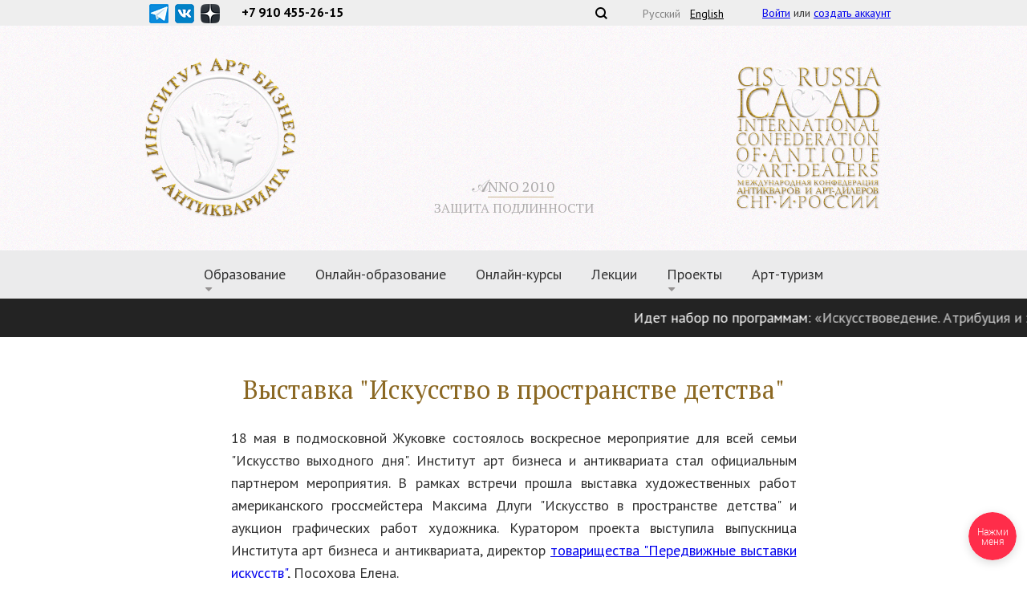

--- FILE ---
content_type: text/html; charset=UTF-8
request_url: https://www.artinstitut.ru/news/vistavka-iskusstvo-v-prostranstve-detstva.html
body_size: 15405
content:
<!doctype html>
<html lang="ru" itemtype="http://schema.org/Article" itemscope>
<head>

<base href="https://www.artinstitut.ru/">
<meta charset="UTF-8">
<meta name="viewport" content="width=device-width, initial-scale=1.0">
<meta name="keywords" content="">
<meta name="description" content="18 мая в подмосковной Жуковке состоялось воскресное мероприятие для всей семьи &quot;Искусство выходного дня&quot;. Институт арт бизнеса и антиквариата стал официальным партнером мероприятия.">
<link rel="canonical" href="https://www.artinstitut.ru/news/vistavka-iskusstvo-v-prostranstve-detstva.html">

<meta name="msapplication-TileColor" content="#c8c8c8">
<meta name="theme-color" content="#fbf9f6">

<link rel="apple-touch-icon" sizes="180x180" href="/apple-touch-icon.png">
<link rel="mask-icon" href="/safari-pinned-tab.svg" color="#898989">
<link rel="manifest" href="/site.webmanifest">
<title>Выставка "Искусство в пространстве детства" • Новости • Институт арт-бизнеса и антиквариата</title>

<meta itemprop="name" content="Выставка &quot;Искусство в пространстве детства&quot;">
<meta itemprop="description" content="18 мая в подмосковной Жуковке состоялось воскресное мероприятие для всей семьи &quot;Искусство выходного дня&quot;. Институт арт бизнеса и антиквариата стал официальным партнером мероприятия.">
<meta itemprop="image" content="https://st.artinstitut.ru">

<meta property="fb:app_id" content="108474239625082">
<meta property="og:url" content="https://www.artinstitut.ru/news/vistavka-iskusstvo-v-prostranstve-detstva.html">
<meta property="og:locale" content="ru_RU">
<meta property="og:site_name" content="Институт арт-бизнеса и антиквариата">
<meta property="og:title" content="Выставка &quot;Искусство в пространстве детства&quot;">
<meta property="og:description" content="18 мая в подмосковной Жуковке состоялось воскресное мероприятие для всей семьи &quot;Искусство выходного дня&quot;. Институт арт бизнеса и антиквариата стал официальным партнером мероприятия.">
<meta property="og:image" content="https://www.artinstitut.ru">
<meta property="og:type" content="article">
<meta property="article:published_time" content="2013-05-21T16:01:30+03:00">
<meta property="article:modified_time" content="2013-05-21T16:02:34+03:00">

<style>*{ border:0;outline:0;margin:0;padding:0;box-sizing:border-box}.hidden, [hidden]{display:none}#colorbox{ box-sizing:content-box}html, body{ height:100%;min-height:100%}body{ font-family:"PT Sans", sans-serif;font-size:18px;line-height:1.6;color:#333}h1,h2,h3{ color:#8b6823;font-family:"PT Serif", serif;font-weight:400}h1{ font-size:32px;margin:1em 0 .67em;text-align:center}h2{ font-size:26px;margin:1em 0 .83em;text-align:center}h3,h4,h5,h6{margin:1em 0 .5em}h3 b{ display:block;font-weight:normal;font-size:smaller}h1.bigger{font-size:52px}h1.big{font-size:40px}h1.small{font-size:26px}h1.smaller{font-size:20px}h1 small span{ color:red}p{margin:.5em 0}ol, ul{ margin:.5em 0;padding:0 10px 0 40px;text-align:left;text-align:justify}a{cursor:default}del{color:red}.text-normal{ font-style:normal;font-weight:normal}details{ position:relative;margin:8px;min-height:1rem;max-height:999rem;-webkit-transition:min-height 1s cubic-bezier(0, 1, 0, 1), max-height 1s cubic-bezier(1, 0, 1, 0);transition:min-height 1s cubic-bezier(0, 1, 0, 1), max-height 1s cubic-bezier(1, 0, 1, 0);overflow:hidden;clear:both;background-color:whitesmoke;border:1px solid #e1e1e1;border-radius:5px}details summary{ user-select:none;display:block;padding:0.25em 1em 0.5em 1.5em;cursor:pointer;outline:0;-webkit-transition:color 0.6s;transition:color 0.6s;font-size:20px;font-weight:bold}details summary::-webkit-details-marker{ display:none}details summary::-moz-list-bullet{ list-style-type:none}details summary span{ border-bottom:1px currentColor dotted}details summary:hover{ color:#d06c6c}details summary::before{ content:"";left:6px;top:12px;position:absolute;background:url('[data-uri]') no-repeat 50% 50% / 1em 1em;width:1em;height:1em;-webkit-transition:transform .2s linear;transition:transform .2s linear}details summary ~ *{ animation:none}details[open]{ min-height:2em;max-height:999em}details[open] summary{ color:#d06c6c}details[open] summary:before{ -moz-transform:rotate(90deg);-webkit-transform:rotate(90deg);transform:rotate(90deg)}details[open] summary ~ *{ animation:sweep .3s ease-in-out;animation-fill-mode:both}@keyframes sweep{ from{opacity:0;transform:translateY(-50px)} to{opacity:1;transform:translateY(0px)}}blockquote{ margin:0 1em 2em;font-style:italic;font-family:"PT Serif", serif;color:#454545}blockquote p{ padding:0 !important}blockquote footer{ margin-top:1em;font-size:80%}blockquote .author,blockquote cite{ color:#555;font-weight:bold;text-align:right}figure{ margin:0 0 1em}figure figcaption{ font-size:14px}aside.links{ margin:1.5em 0 1.5em;padding:0 10px}figure.image,figure.img,figure.pic{ margin:1em 0 2em;text-align:center}figure.image figcaption,figure.img figcaption,figure.pic figcaption{ color:#707070}figure.flexpic{ display:flex;justify-content:center;align-items:center}figure.flex-top{ align-items:flex-start}figure.flexpic img{ margin:0 .5em}figure.bigcaption figcaption{ font-size:100%}pre{ font-family:monospace;font-size:13px}marquee{ white-space:nowrap}button,input[type="submit"],input[type="button"],a[href]{ cursor:pointer}a.pdf_file_link{ display:inline-block;vertical-align:top;padding-left:20px !important;background:transparent url(https://st.artinstitut.ru/style/img/pdficon_large.png) no-repeat 2px 4px;background-size:16px}a.scroll{ text-decoration:none;border-bottom:1px dotted}main a.whatsapp{ display:inline-block;vertical-align:top;padding-left:24px !important;background:transparent url(https://st.artinstitut.ru/style/svg/wa.svg) no-repeat 2px center;background-size:20px}main a.telegram{ display:inline-block;vertical-align:top;padding-left:24px !important;background:transparent url(https://st.artinstitut.ru/style/sot/img/social/telegram_logo.svg) no-repeat 2px center;background-size:20px}hr{ width:80%;height:1px;max-width:600px;margin:1em auto;border:0;background:rgba(152, 117, 43, 1);clear:both}nav ul{ list-style-type:none}form{ width:100%;max-width:420px !important;margin:1em auto;padding:0 10px}#reg_order{ max-width:100% !important}form > div{ padding:0 10px}fieldset, fieldset > div{ width:100%}label{ display:inline-block;padding:1em 0 .5em}label.dotted{ padding:0;margin:.5em 0;border-bottom:1px dotted black;color:#151515;font-size:smaller}select,textarea,input{ font-family:"PT Sans", sans-serif;font-size:16px;padding:6px 12px;max-width:100%;border:1px solid lightgray}select,textarea{ width:100%}select[name="day"],select[name="month"],select[name="year"]{ width:auto}select[required],textarea[required],input[required]{ border-left:2px solid red}textarea,input[type="text"],input[type="email"],input[type="search"]{ width:100%;max-width:420px !important}textarea{ height:5em;resize:vertical}.clear{ clear:both}.clear.left{ clear:left}.clear.right{ clear:right}.nobr{ white-space:nowrap}.small{ font-size:smaller}.sprite,.sprite:after{ background-image:url(https://st.artinstitut.ru/style/sot/img/sprite.png);background-repeat:no-repeat;background-size:640px 640px}main li{ margin:8px}#programs li{ margin:0}.inner{ list-style-type:none;counter-reset:item;margin:0;padding:0}.inner > li{ display:table;counter-increment:item;margin-bottom:10px;font-weight:normal}.inner > li:before{ content:counters(item, ".") " ";display:table-cell;padding-right:10px;text-align:right;color:gray}li .inner > li{ margin:8px}li .inner > li:before{ content:counters(item, ".") " "}.inner.nonelist > li{ font-weight:bold}.inner.nonelist > li li{ font-weight:normal}.inner.nonelist > li:before{ content:""}#phoneontop{ display:inline-block;height:32px;padding:3px;color:black;font-weight:700;cursor:pointer}#phoneontop a{ height:32px;display:inline-block;padding:3px;color:black;font-weight:700;text-decoration:none}#alfa-payment-button button,button, input[type="submit"], input[type="button"], .button{ font:inherit;display:inline-block;text-decoration:none;vertical-align:middle;padding:6px 12px;margin:0 8px 8px 0;border-radius:6px;color:white;background:gray;border:0 none}button.small, input[type="submit"].small, input[type="button"].small, .button.small{ font-size:14px}button.big20, input[type="submit"].big20, input[type="button"].big20, .button.big20{ font-size:20px;min-width:184px}button.big34, input[type="submit"].big34, input[type="button"].big34, .button.big34{ font-size:22px;padding:8px 35px 10px}button.round, input[type="submit"].round, input[type="button"].round, .button.round{ border-radius:22px;padding:9px 35px;box-shadow:0 0 10px rgba(0,0,0,.55)}button.blue, input[type="submit"], input[type="button"].blue, .button.blue{ background:lightskyblue}button.red, input[type="submit"].red, input[type="button"].red, .button.red{ background:#d30c1a}button.green, input[type="submit"].green, input[type="button"].green, .button.green{ background:#96ca27}button.orange, input[type="submit"].orange, input[type="button"].orange, .button.orange{ background:#f56c1f}button.turquoise, input[type="submit"].turquoise, input[type="button"].turquoise, .button.turquoise{ background:lightskyblue}button.darkturquoise, input[type="submit"].darkturquoise, input[type="button"].darkturquoise, .button.darkturquoise{ background:lightskyblue}button:disabled, input[type="submit"]:disabled, input[type="button"]:disabled, .button.disabled{ color:lightgray !important;background:gray !important;cursor:default}img.round{ border-radius:50%}body > header{ position:relative;padding:30px 0 40px;background:url(https://st.artinstitut.ru/style/img/header/d/bg.png) #faf9f7;text-align:center} body > header > div{ position:relative;max-width:980px;height:100%;margin:0 auto}body > header h1{ width:189px;height:199px;margin:0.67em auto;cursor:pointer}#slogan{ margin:1em auto;font-family:"PT Serif", serif;text-transform:uppercase;text-align:center;color:#adabab;font-size:16px}#slogan span{ font-size:18px;text-transform:none}#slogan hr{ margin:0 auto;width:82px;height:3px;border-top:1px double rgba(152, 117, 43, 0.5);background:transparent;-webkit-transform:translateX(9px);-moz-transform:translateX(9px);-ms-transform:translateX(9px);transform:translateX(9px)}#slogan i{ font-style:normal;font-size:22px}body > header small{display:none}body > header small.visible{ display:block;width:182px;height:178px;margin:1em auto;background:url('https://st.artinstitut.ru/style/img/header/d/icaad.png') center center no-repeat;background-size:182px 178px;text-indent:-9999px}@media only screen and (-webkit-min-device-pixel-ratio:2), only screen and (min-resolution:192dpi){ body > header{background-image:url(https://st.artinstitut.ru/style/img/header/d/bg@2.png)} body > header small.visible{background-image:url(https://st.artinstitut.ru/style/img/header/d/icaad@2.png)}}@media only screen and (-webkit-min-device-pixel-ratio:3), only screen and (min-resolution:288dpi){ body > header{background-image:url(https://st.artinstitut.ru/style/img/header/d/bg@2.png)} body > header small.visible{background-image:url(https://st.artinstitut.ru/style/img/header/d/icaad@3.png)}}#to-content{ display:inline-block;width:12px;height:12px;margin:30px 0 0;text-decoration:none;color:black;background:transparent;border-style:solid;border-width:0 2px 2px 0;-webkit-transform:rotate(45deg);-moz-transform:rotate(45deg);-ms-transform:rotate(45deg);-o-transform:rotate(45deg);transform:rotate(45deg)}#to-content:after{ background:none;content:' ';display:block;height:50px;left:-19px;position:absolute;top:-19px;width:50px}.thin{ max-width:80%;margin-left:auto;margin-right:auto}#veil{ position:fixed;top:-20%;right:20%;bottom:20%;left:-20%;z-index:999;width:140%;height:140%;background:rgba(0,0,0,.5);visibility:hidden;opacity:0;-webkit-transition:visibility 0s linear 200ms, opacity 200ms linear;transition:visibility 0s linear 200ms, opacity 200ms linear}.show_menu #veil{ visibility:visible;opacity:1;-webkit-transition-delay:0s;transition-delay:0s}.show_menu{ overflow:hidden;height:100%}.show_menu > #sidepan{ left:0}header, .royalSlider,main, footer{ -webkit-transition:transform 200ms;transition:transform 200ms}.show_menu > header,.show_menu .royalSlider,.show_menu > main,.show_menu > footer{ -webkit-transform:translateX(48px);transform:translateX(48px)}#menu_button{ font-family:'PT Serif', serif;font-size:16px;color:black;background:transparent}#sidepan{ position:fixed;top:0;bottom:0;left:-100%;z-index:1000;width:85vw;background:#faf9f7;background:#231f20;background:rgba(255,255,255,.85);background:linear-gradient(to right, rgba(255,255,255,1), rgba(255,255,255,.85));overflow-y:auto;-webkit-transition:left 200ms;transition:left 200ms}#menubtn{ position:relative;top:0;left:0;right:0;width:100%;margin:0;padding:12px 16px;text-transform:uppercase;color:black;font-family:'PT Serif', serif;font-size:16px;background:#faf9f7;cursor:pointer}#menubtn.fixed{ position:fixed;top:-46px;z-index:100;font-size:14px;box-shadow:0 -5px 5px 5px rgba(0,0,0,.25);text-align:center}#menubtn.fixed.shown{ top:0;-webkit-transition:top 0.2s;transition:top 0.2s}.show_menu #menubtn{ position:relative !important;top:0 !important}.menuicon{ display:inline-block;width:2ex;height:1px;background:#231f20;-webkit-transition:transform 250ms;transition:transform 250ms;-webkit-transform-origin:50% -5px;transform-origin:50% -5px} .menuicon:before, .menuicon:after{ content:"";display:block;width:2ex;height:1px;background:#231f20} .menuicon:before{ -webkit-transform:translateY(-5px);transform:translateY(-5px)} .menuicon:after{ -webkit-transform:translateY(-11px);transform:translateY(-11px)}#menubtn.close.sprite:after{ content:"";position:absolute;top:0;right:0;width:22px;height:22px;margin:12px 16px;text-indent:-9999px;background-color:transparent;background-position:0 0}#menubtn.close.fixed:after{ content:none}#sidepan form.search{ max-width:100% !important;margin:0 0 16px;background:white;border-bottom:1px solid lightgray}#sidepan form.search div{ position:relative;max-width:572px;margin:0 auto}#sidepan form.search input[type="search"]{ width:100%;max-width:100% !important;height:48px;padding:0 56px 0 10px;outline:0 none;border:0}#sidepan form.search button[type="submit"]{ position:absolute;top:0;right:0;width:48px;height:48px;background-color:white;text-indent:-9999px}#sidepan button.sprite[type="submit"]{ background-position:-22px 0}#sidepan ul{ margin:0;padding:0;text-align:left}#sidepan > nav li > ul{ margin-left:-94px;padding-left:100px;background-color:rgba(0,0,0,.05);max-height:0;overflow:hidden;-webkit-transition:max-height 200ms cubic-bezier(0, 1, 0, 1);transition:max-height 200ms cubic-bezier(0, 1, 0, 1)}#sidepan > nav a{ display:block;padding:8px 16px;margin-left:-84px;padding-left:100px;color:#333;border-bottom:1px solid rgba(0,0,0,.025);text-decoration:none}#sidepan > nav a[href]{ cursor:pointer}#sidepan > nav > ul li a:not(:only-child):after{ content:"";display:inline-block;width:12px;height:12px;background-image:url(https://st.artinstitut.ru/style/sot/img/sprite.png);background-repeat:no-repeat;background-size:640px 640px;background-position:-70px 0;margin-left:6px}#sidepan > nav > ul li.active > ul{ max-height:1000px;-webkit-transition:max-height 200ms cubic-bezier(1, 0, 1, 0), opacity 100ms linear;transition:max-height 200ms cubic-bezier(1, 0, 1, 0), opacity 100ms linear}#sidepan > nav > ul li.active > a{ background:rgba(230, 180, 80, .8)}#sidepan > nav > ul li.active > a:not(:only-child):after{ content:"";display:inline-block;width:12px;height:12px;background-image:url(https://st.artinstitut.ru/style/sot/img/sprite.png);background-repeat:no-repeat;background-size:640px 640px;background-position:-82px 0;margin-left:6px}#sidepan > nav > ul li.current > a{ background:rgba(172, 137, 63, 1);font-weight:bold}#sidepan > nav > ul li a:hover{ background:rgba(230, 180, 80, 1);text-decoration:none}.usercontrol a,#subscribe a,#toppan nav a{ display:block;padding:8px 16px;color:black;border-bottom:1px solid rgba(0,0,0,.025);text-decoration:none}#toppan .userpan .auth{ padding-left:16px;font-size:14px}#toppan .username{ display:table-row}#toppan .username div{ display:table-cell;vertical-align:middle}#toppan .username .userpic{ font-size:0;padding:0 10px 0 16px}#toppan .username .userpic img{ height:40px;width:auto}#toppan .username .name{ font-weight:bold}#toppan .userpan a{ margin:0;padding:8px 0;cursor:pointer}#toppan .usercontrol{ display:none;width:100%;font-size:14px}#toppan .usercontrol.visible{ display:block}#toppan .usercontrol ul{ list-style-type:none;margin:0}#toppan .usercontrol a{ padding:8px 0 8px 66px}#language-selection{ margin:20px 0}#language-selection ul{ margin:0}#language-selection li{ display:inline-block}#language-selection a{ display:inline;color:gray;margin:0;padding:6px 0 6px 16px;font-size:14px}#language-selection a[href]{ color:black;text-decoration:underline}#social-top{ display:inline-block;padding:0 16px}#social-top ul{ margin:0;list-style:none}#social-top ul li{ display:inline-block;width:24px;height:24px;vertical-align:top;padding:0;margin:2px 4px 0 0}#social-top a{ display:block;width:24px;height:24px;margin:0 auto;background:url(https://st.artinstitut.ru/style/sot/img/social/social1.png) no-repeat transparent 0/120px 24px}#social-top a.vk{background-position:-24px 0}#social-top a.facebook{background-position:-48px 0}#social-top a.instagram{background-position:0 0}#social-top a.telegram{background-position:-96px 0}#social-top a.yazen{background-position:-72px 0}@media only screen and (-webkit-min-device-pixel-ratio:2), only screen and (min-resolution:192dpi){ #social-top a{background-image:url(https://st.artinstitut.ru/style/sot/img/social/social2.png)}}@media only screen and (-webkit-min-device-pixel-ratio:3), only screen and (min-resolution:288dpi){ #social-top a{background-image:url(https://st.artinstitut.ru/style/sot/img/social/social3.png)}}#subscribe a{ margin-top:20px;color:white !important;background:#1cb7b1}#searchbtn{ display:none}body > main{ padding:8px 0 16px;overflow:hidden}body > main h1,body > main h2,body > main h3,body > main h4,body > main h5,body > main h6,body > main address,body > main blockquote,body > main table,body > main p{ padding:0 10px}#content .aside,body > main aside{ text-align:left;background-color:beige;padding:0.8em 1em;margin:1em 10px;border-radius:6px} #content{ margin:0 auto;max-width:725px}#content ol,#content ul,#content p{ text-align:justify;hyphens:auto}#content img,#content video{ max-width:100%;height:auto !important}#content .footer{ margin:40px auto 20px;max-width:725px}#content .goback{ text-align:right;padding:0 10px;margin:1em 0}#content .goback::before{ content:"\2191";padding:0 .5ex}.lead{ font-size:larger !important}.small.lead{ font-size:20px !important}.left-text,.text-left{ text-align:left !important}.right-text,.text-right{ text-align:right !important}.text-center,.center-text{ text-align:center !important}.black-text{ color:#333}.red-text{ color:#dc1010 !important}.green-text{ color:#95af4a !important}.bold-text{ font-weight:bold}.italic-text{ font-style:italic}.iframe-wrapper,.google-map{ position:relative;max-width:100% !important;height:0;overflow:hidden;padding-bottom:56.25%}.iframe-wrapper iframe,.google-map iframe{ position:absolute;top:0;left:0;width:100% !important;height:100% !important}.portrait{ max-width:350px !important;margin:0 auto;padding-bottom:86%}@media only screen and (max-width:600px){ .portrait{padding-bottom:108%}}@media only screen and (max-width:480px){ .portrait{padding-bottom:142%}}.table-wrapper{ overflow-x:auto}table{ max-width:100% !important;border-collapse:collapse}table.schedule{ width:100%}td, th{ padding:6px}table.schedule td,table.schedule th{ border:1px solid #8b6823}table.data td{ font-size:16px;padding:0 6px}.schedule-date{ margin:18px 0 0;text-align:left !important;font-size:22px}.schedule-time{ margin:9px 0 0 32px;text-align:left !important;color:gray}.schedule-time strong{ color:black}.schedule-name{ margin:0 0 0 64px;text-align:left !important;color:#8b6823}.schedule-place{ margin:0 0 0 64px;text-align:left !important;font-size:16px;font-style:italic;color:gray}.article_author{ margin-top:40px;padding-top:20px;border-top:1px solid #8b6823}body > footer{ background:#252525;color:#adadae;text-align:center;padding:20px 8px 30px}body > footer a{ color:#fff}body > footer h3{ margin-top:0;color:#c39231}body > footer nav{ max-width:500px;margin:0 auto;padding:20px 0 20px;border-bottom:1px solid #c39231}body > footer nav ul{ margin-left:2em;list-style:circle}body > footer nav li{ padding:1px 0;text-align:left;margin:0 auto}body > footer li > a{ display:inline-block;padding:4px 6px}body > footer > address{ padding:20px 0}body > footer > address a{ display:inline-block;padding:4px 6px}#social{ max-width:800px;margin:0 auto;padding:20px 0;border-bottom:1px solid #c39231}#social address{ font-style:normal;font-size:16px}#social a{ display:inline-block;margin:0 auto;padding:14px 14px 14px 40px;background-position:left center;background-repeat:no-repeat;background-size:32px}#social .ai{background-image:url(https://st.artinstitut.ru/images/logos/www.artinstitut@3.png)}#social .vk{background-image:url(https://st.artinstitut.ru/style/sot/img/social/vk-circle-icon.png)}#social .facebook{background-image:url(https://st.artinstitut.ru/style/sot/img/social/facebook-circle-icon.png)}#social .instagram{background-image:url(https://st.artinstitut.ru/style/sot/img/social/instagram-circle-icon.png)}#social .twitter{background-image:url(https://st.artinstitut.ru/style/sot/img/social/twitter-circle-icon.png)}#social .telegram{background-image:url(https://st.artinstitut.ru/style/sot/img/social/telegram_logo.svg)}#social .dzen{background-image:url(https://st.artinstitut.ru/style/sot/img/social/dzen-icon.svg)}@media only screen and (-webkit-min-device-pixel-ratio:2), only screen and (min-resolution:192dpi){ #social .vk{background-image:url(https://st.artinstitut.ru/style/sot/img/social/vk-circle-icon@2.png)} #social .facebook{background-image:url(https://st.artinstitut.ru/style/sot/img/social/facebook-circle-icon@2.png)} #social .instagram{background-image:url(https://st.artinstitut.ru/style/sot/img/social/instagram-circle-icon@2.png)} #social .twitter{background-image:url(https://st.artinstitut.ru/style/sot/img/social/twitter-circle-icon@2.png)}}@media only screen and (-webkit-min-device-pixel-ratio:3), only screen and (min-resolution:288dpi){ #social .vk{background-image:url(https://st.artinstitut.ru/style/sot/img/social/vk-circle-icon@3.png)} #social .facebook{background-image:url(https://st.artinstitut.ru/style/sot/img/social/facebook-circle-icon@3.png)} #social .instagram{background-image:url(https://st.artinstitut.ru/style/sot/img/social/instagram-circle-icon@3.png)} #social .twitter{background-image:url(https://st.artinstitut.ru/style/sot/img/social/twitter-circle-icon@3.png)}}.minobrnauki{ max-width:295px;text-align:left;margin:18px auto}.minobrnauki a{ display:inline-block;padding:10px 0 10px 44px;text-decoration:none;font-size:16px;background-image:url('https://st.artinstitut.ru/style/sot/img/minobrnauki.png');background-size:36px 50px;background-position:left;background-repeat:no-repeat}.minobrnauki a span{ display:block}body > footer .logo{ display:block;padding:48px 0 30px;border-top:1px solid #c39231}.floated.right,.floated.left{ display:block;margin:0 10px 10px 0}.floated.center{ margin:0 auto}#partners > div{ text-align:center;max-width:100%}.partner{ position:relative;display:inline-block;min-width:100px;min-height:100px;padding:10px;font-size:0;vertical-align:middle}.partner img{ display:none;max-width:100%;height:auto}.formMsg{ color:orange}#pagination{ clear:both;margin-top:40px;text-align:center;padding:0 60px;line-height:35px}#pagination a{ text-decoration:none}#pagination a:hover{ text-decoration:underline}#pagination *{ display:inline-block;padding:6px}.ditto_currentpage{ font-weight:bold;cursor:default}.ditto_previous_link{ white-space:nowrap}.ditto_next_link{ white-space:nowrap}#share-after{ padding:8px;border-top:1px solid #8b6823;max-width:300px;margin-top:40px;margin-left:-9991px;padding-left:9999px;box-sizing:content-box}#share-after small{ font-weight:bold}#alphapay,#checkin{ max-width:420px;padding:0 10px 30px;margin:0 auto}#alphapay form,#checkin form{ padding:0}#alphapay i{ font-style:normal;color:#999}.alphapayInfo{ margin:25px 0 35px}.alphapayInfo p{ display:flex;flex-direction:row;justify-content:flex-start}.alphapayInfo p i{ width:60px}.alphapayInfo b{ padding-left:0.5ex}.alphapayAmount{ font-weight:bold}.alphapayDesc{ text-align:left !important;font-weight:bold}.alphapayRules{ width:300px;margin:0 0 1em;line-height:1}.alphapayRules small{ font-size:12px}.alphapayMps{ width:280px;height:45px}#alphapay img{ object-position:50% 0%;object-fit:cover;overflow:hidden;width:100% !important;height:100% !important}label small,#checkin label small{ display:block;color:gray}#short-link{ padding:0 8px;text-align:left}#short-link label small{ display:inline}#short-link input{ max-width:200px !important;-webkit-user-select:all;-moz-user-select:all;-ms-user-select:all;user-select:all}#checkin .floated{ width:auto;float:left;margin:0 10px 10px 0}#alfa-payment-button button{ background-color:#00aeef;min-height:auto}@media screen and (max-width:767px){ #alphapay-nextBtn{width:100%}}.marquee{ display:inline-block;overflow:hidden;text-align:initial;white-space:nowrap}.marquee span{ display:inline-block;padding-left:100%;-webkit-animation:marquee 60s linear infinite;animation:marquee 60s linear infinite}.marquee span:hover{ -webkit-animation-play-state:paused;animation-play-state:paused}@-webkit-keyframes marquee{ 0%{-webkit-transform:translate(0, 0)} 100%{-webkit-transform:translate(-100%, 0)}}@keyframes marquee{ 0%{ -webkit-transform:translate(0, 0);transform:translate(0, 0)} 100%{ -webkit-transform:translate(-100%, 0);transform:translate(-100%, 0)}}#eduinfo section{ margin:2em auto 3em}#eduinfo h1,#eduinfo h2{ text-align:left}dl.pairs{ margin:.5em 0;padding:0 10px}dl.pairs dt{ display:inline-block;padding:0 1ex .5em 0;color:#7b7b7b;font-size:smaller}dl.pairs dd{ display:inline}dl.pairs dd:after{ content:"";display:block}.ajaxSearch_resultsInfos{ margin:0;color:gray;font-size:smaller}.ajaxSearch_grpResultName{ font-size:smaller;color:gray}.ajaxSearch_grpResult{ padding:0 10px}.ajaxSearch_grpResult .ajaxSearch_result{ margin:1em 0 2em}.ajaxSearch_grpResult a.ajaxSearch_resultLink{ display:block;font-size:18px;text-decoration:none}.ajaxSearch_grpResult a.ajaxSearch_resultLink:hover{ text-decoration:underline}.ajaxSearch_grpResult span.ajaxSearch_resultDescription{ color:gray;font-size:smaller}.ajaxSearch_grpResult .ajaxSearch_resultExtract{ padding:0;margin:0;font-size:smaller}.ajaxSearch_grpResult .ajaxSearch_resultExtract p{ padding:0;margin:0}.ajaxSearch_grpResult mark{ font-weight:bold;background:none;color:#555}#ajaxSearch_form{ max-width:100% !important}#ajaxSearch_form fieldset label:first-child{ width:calc(100% - 85px)}#ajaxSearch_input{ max-width:100% !important}#ajaxSearch_submit{ height:35px;vertical-align:baseline;margin:0}#profile form{ max-width:100% !important}.payment-purpose{ display:flex;flex-direction:column;justify-content:flex-start;padding:6px 20px}.payment-purpose :first-child{ font-weight:bold}#payment-history{ width:100%;font-size:smaller}#payment-history .desc{ font-weight:700;padding-bottom:0}#payment-history .sum{ border-bottom:1px solid #a08f17}#payment-history .amount{ color:#a08f17}.tab-nav{ display:flex;flex-wrap:wrap;margin-bottom:1rem;order:-1}.tab-btn{ display:block;padding:0.5rem 1rem;color:#0d6efd;text-decoration:none;font-size:inherit;background:0 0;border:0;border-radius:0.375rem;transition:color .15s ease-in-out, background-color .15s ease-in-out, border-color .15s ease-in-out}.tab-btn-active{ pointer-events:none;background-color:#0d6efd;color:#ffffff;cursor:default}.etab-pane:not(.tab-pane-show){ display:none}.contacts-dialog-opener.block{display:block;padding:3px 0;text-align:center;font-size:24px;font-weight:600;background-color:lightskyblue;color:white;cursor:pointer}#contacts-popup{ max-width:360px}#contacts-popup p{ margin:1em 0}dialog{ margin:auto;width:95%;font-family:'Segoe UI', Tahoma, Verdana, sans-serif;font-weight:normal;font-size:16px;line-height:normal;border:none;border-radius:10px;box-shadow:0 5px 10px 0 rgb(0 0 0 / 30%);overscroll-behavior:contain}dialog > section{ padding:24px 24px 32px;text-align:left}dialog::backdrop{ background-color:rgb(0 0 0 / 30%);box-shadow:inset 0 0 200px rgb(0 0 0 / 30%);-webkit-backdrop-filter:blur(4px);backdrop-filter:blur(4px)}dialog *{ margin:0;padding:0}dialog header{ display:flex;flex-direction:row;flex-wrap:nowrap;justify-content:space-between;align-items:center;margin-bottom:1em}dialog button.close{ position:relative;overflow:hidden;width:32px;height:32px;margin-left:10px;border:none;border-radius:50%;background-color:transparent;color:rgb(38, 38, 38);text-indent:-9999px;cursor:pointer;opacity:1}dialog button.close::after,dialog button.close::before{ content:"";position:absolute;top:50%;left:50%;transform:translate(-50%, -50%) rotate(45deg);width:12px;border-top:2px solid rgb(38, 38, 38);box-shadow:0 1px 1px rgb(0 0 0 / 30%)}dialog button.close::before{ transform:translate(-50%, -50%) rotate(-45deg)}dialog button.close:focus,dialog button.close:hover{ outline:none}dialog button.close:active{ transform:scale(.9)}@media only screen and (min-width:800px){button.big34, input[type="submit"].big34, input[type="button"].big34, .button.big34{font-size:34px;padding:10px 55px 12px}body > header{position:relative;height:280px;padding:0;margin-top:32px}body > header > div{position:relative;max-width:980px;height:100%;margin:0 auto}body > header h1{position:absolute;top:40px;left:30px;z-index:200;margin:0}#slogan{position:absolute;margin:0;bottom:0;left:0;line-height:238px;width:100%;height:280px}#slogan div{display:inline-block;vertical-align:bottom;line-height:normal}body > header small.visible{position:absolute;top:51px;right:30px;margin:0}#menubtn,#sidepan hr,#menu_button, #to-content{display:none}#sidepan{position:static;width:100%;overflow-y:visible}#sidepan > nav{height:60px;text-align:center;background:#ebebec}#sidepan > nav > ul{text-align:center}#sidepan > nav li{position:relative}#sidepan > nav a{font-size:14px;height:60px;line-height:60px;padding:0 16px;margin:0}#sidepan > nav > ul > li > a{border-bottom:0}#sidepan > nav > ul > li{display:inline-block;vertical-align:top}#sidepan > nav > ul li.active > a:not(:only-child):after,#sidepan > nav > ul li a:not(:only-child):after{position:absolute;bottom:9px;left:11px;z-index:101;background:none;border:5px solid transparent;border-top:5px solid #969393;border-bottom:0;border-radius:2px;width:0;height:0;transition:bottom 200ms}#sidepan > nav > ul li.active > a:not(:only-child):after{bottom:-2px}#sidepan > nav li ul a:not(:only-child):after,#sidepan > nav li.active > ul a:not(:only-child):after{position:relative;bottom:auto;left:auto;z-index:auto;content:"";display:inline-block;width:12px;height:12px;border:0 none;background-image:url(https://st.artinstitut.ru/style/sot/img/sprite.png);background-repeat:no-repeat;background-size:640px 640px;background-position:-70px 0;margin-left:6px}#sidepan > nav li > ul{position:absolute;top:60px;left:0;z-index:100;margin-left:0;padding:6px 0 12px;background:#dededf;text-align:left;white-space:nowrap;max-height:none;overflow:visible;opacity:0;visibility:hidden}#sidepan > nav > ul li.active > ul{opacity:1;visibility:visible}#sidepan > nav li > ul:before{content:"";position:absolute;top:-5px;left:12px;z-index:1;width:0;height:0;border:10px solid transparent;border-top:10px solid white}#sidepan > nav li > ul a{height:auto;line-height:normal;padding:8px 16px}#sidepan > nav li > ul ul{top:-6px;left:100%}#sidepan > nav li > ul ul:before{top:16px;left:0;border-top:10px solid transparent;border-left:10px solid white}#sidepan > nav > ul > li > a:hover{background:transparent;color:#8b6823}#sidepan > nav li > ul a:hover{background:white;color:#8b6823}#sidepan > nav > ul li.active > a{background:white;color:#8b6823}#toppan{position:absolute;top:0;left:0;right:0;z-index:202;height:32px;background:#eeeeee;font-size:16px}#toppan > div{max-width:980px;margin:0 auto;padding:0 20px}.usercontrol a,#subscribe a,#toppan nav a{display:inline;padding:0;color:black;border-bottom:1px solid rgba(0,0,0,.025);text-decoration:none}#toppan .userpan{float:right;margin-left:12px}#toppan .userpan .auth{line-height:32px}#toppan .username{display:table-row}#toppan .username div{display:table-cell;vertical-align:middle;height:32px}#toppan .username .userpic{ padding:0 0 0 16px}#toppan .username .userpic img{vertical-align:middle;height:20px;width:auto}#toppan .username .name a{display:inline-block;vertical-align:middle;font-weight:normal;width:200px;overflow:hidden;white-space:nowrap;text-overflow:ellipsis}#toppan .username .name a:before{content:"";display:inline-block;width:32px;height:32px;background-image:url(https://st.artinstitut.ru/style/sot/img/sprite.png);background-repeat:no-repeat;background-size:640px 640px;background-position:-70px -12px;vertical-align:middle}#toppan .userpan a{margin:0;padding:0}#toppan .usercontrol ul{position:relative;background:#fff;margin-top:5px;padding:3px 0;box-shadow:0 10px 10px -5px rgba(0,0,0,.25)}#toppan .usercontrol ul:after{content:"";position:absolute;top:-20px;left:42px;background:transparent;width:0;height:0;border:10px solid transparent;border-bottom:10px solid #fff}#toppan .usercontrol a{display:block;padding:8px 0 8px 46px}#toppan .usercontrol a:hover{background:#eee}#sidepan form.search{background:white;position:absolute;top:-32px;left:0;right:0;z-index:201;-webkit-transition:top 200ms;transition:top 200ms}#sidepan form.search.visible{top:32px} #sidepan input[type="search"]{ width:100%;max-width:980px;height:48px;margin:0;padding:0 56px 0 10px;outline:0 none}#language-selection{float:right;margin:0}#language-selection a{padding:7px 0 8px 8px}#language-selection ul{margin:0 20px}#language-selection li{height:32px;line-height:32px}#subscribe{float:left;margin:0}#subscribe a{display:inline-block;vertical-align:middle;padding:3px 6px 4px;margin:3px 0 0 0px;font-size:14px;border-radius:2px}#requestForm #subscribe{float:none}#share{float:left;padding:4px 16px}#share small{padding-right:8px}#my-share{float:right}#searchbtn{display:inline-block;float:right;text-indent:-9999px;width:32px;height:32px;background-position:-30px -8px;background-color:transparent}#searchbtn.close{background-position:5px 5px}.floated.left{float:left;margin:0 10px 10px 0}.floated.right{float:right;margin:0 0 10px 10px}body > footer nav{max-width:none;border-bottom:0;padding-bottom:0}body > footer nav ul{float:right;width:50%;list-style:none;margin:0 0 20px;padding-left:20px}body > footer > address{float:left;width:50%;padding:0 20px 0 0;text-align:right;margin:90px 0 20px;border-right:1px solid #c39231}#social{clear:both}body > footer .logo{clear:both}.partner{width:auto}.payment-purpose{flex-direction:row}.payment-purpose :first-child{flex-shrink:0;width:180px}.contacts-dialog-opener.block{ display:none}}@media only screen and (min-width:960px){#sidepan > nav a{font-size:18px}}</style>
</head>
<body>
	<div class="contacts-dialog-opener block">+7 910 455-26-15</div>
<header>
		<div>
			<!--<h1 id="logotype">Институт арт-бизнеса и антиквариата</h1>-->
			<a href="/"><h1 id="logotype"><img alt="Частное образовательное учреждение дополнительного профессионального образования «Институт арт-бизнеса и антиквариата»" title="Частное образовательное учреждение дополнительного профессионального образования «Институт арт-бизнеса и антиквариата»" src="/image.php?src=/https://st.artinstitut.ru/style/img/header/d/logo.png&amp;w=189&amp;h=199&amp;aoe=1&amp;hash=646cc6d68eddef43f6b4e4dc7318831f" srcset="https://st.artinstitut.ru/style/img/header/d/logo.png 1x, https://st.artinstitut.ru/style/img/header/d/logo@2.png 2x, https://st.artinstitut.ru/style/img/header/d/logo@3.png 3x" width="189" height="199"></h1></a>
			<!--p id="tagline">Искусно покупать искусство</p-->
			<div id="slogan"><div><span><i>&Ascr;</i>NNO 2010</span><hr>Защита подлинности</div></div>
			<small>Международная конфедерация антикваров и арт-дилеров (МКААД)</small>
			<button type="button" id="menu_button"><b class="menuicon"></b> МЕНЮ</button>
			<div><a href="news/vistavka-iskusstvo-v-prostranstve-detstva.html#content" id="to-content"></a></div>
		</div>
	</header>
	
	<div id="veil"></div>
	<div id="sidepan">
		<div id="menubtn" class="close sprite"><b class="menuicon"></b> Меню</div>
		
		
		<form action="search.html" id="ontop_ajaxSearch_form" class="search">
	<div>
		<input id="ontop_ajaxSearch_input" type="search" name="search" placeholder="Запрос для поиска..." required="" value="">
		<button id="ontop_ajaxSearch_submit" type="submit" class="submit sprite">Найти!</button>
	</div>
</form>
		
		<nav>
	<h2 style="display: none">Меню</h2>
	<ul>
		<li>
			<a>Образование</a>
			<ul>
				<li><a href="/#content">Программы</a></li>
				<li><a href="/#about">О нас</a></li>
				<li><a href="nashi-preimushchestva.html">Преимущества</a></li>
				<li><a href="nashi-prepodavateli.html">Преподаватели</a></li>
				<!--li><a href="nashi-prepodavateli">Преподаватели</a></li-->
				<li><a href="nashi-partneri.html">Наши партнеры</a></li>
				<!--! li><a href="nashi-vipuskniki.html">Наши выпускники</a></li-->
				<li>
					<a>Библиотека</a>
					<ul>
						<!--! li><a href="library/books.html">Книги</a></li-->
						<li><a href="library/articles">Статьи</a></li>
					</ul>
				</li>
				<li><a href="friends.html">Друзья института</a></li>
				<li><a href="info">Сведения<br>об образовательной<br>организации</a></li>
				<li><a href="concernant-notre-institut">Concernant notre institut</a></li>
			</ul>
		</li>
		<li><a href="onlayn-obrazovanie">Онлайн-образование</a></li>
		<!--! li><a href="1770">Расписание</a></li-->
		<!--! li>
			<a>Программы</a>
			<ul>
				<li><a href="programs">Программы</a></li>
				<li>
					<a>Дневное</a>
					<ul>
						<li><a href="dnevnoe-obuchenie/ekspertiza-iskusstva.html">Экспертиза искусства</a></li>
						<li><a href="programs/ekspert-khudozhestvennogo-rynka">Эксперт художественного рынка</a></li>
					</ul>
				</li>
				<li>
					<a>Вечернее</a>
					<ul>
						<li><a href="vechernee-obuchenie/ekspertiza-iskusstva.html">Экспертиза искусства</a></li>
						<li><a href="vechernee-obuchenie/art-menedzhment.html">Арт-менеджмент: галерея, коллекция и арт-рынок</a></li>
					</ul>
				</li>
				<li><a href="distance-learning">Дистанционное</a></li>
				<!- -li><a href="webinar.html">Вебинар</a></li- ->
				<li>
					<a>Расписание</a>
					<ul>
						
						<li><a href="schedule/group-g7-v.html">Г7-В Арт-менеджмен</a></li>
						<li><a href="schedule/raspisanie-gruppi-i6-v.html">И6-В Экспертиза</a></li>
						<li><a href="schedule/group-i8-d.html">И8-Д Экспертиза</a></li>
						<li><a href="schedule/raspisanie-gruppi-i10-d.html">И10-Д Искусствоведение</a></li>
						<li><a href="schedule/raspisanie-gruppi-ehr-2.html">ЭХР-2 Эксперт</a></li>
					</ul>
				</li>
			</ul>
		</li-->
		<li><a href="online-courses">Онлайн-курсы</a></li>
		<li><a href="courses">Лекции</a></li>
		<li>
			<a>Проекты</a>
			<ul>
				<li><a href="news">Новости</a></li>
				<li><a href="projects/venetsianskaya-biyennale">Венецианская Биеннале</a></li>
				<li><a href="smi-ob-institute">СМИ о нас</a></li>
				<!--li><a href="projects/akademiya-turandot-antik">Академия «Турандот Антик»</a></li-->
				<li><a href="projects/iskusstvo-i-zakon">Искусство и закон</a></li>
				<li><a href="projects/otsenka-kulturnykh-tsennostey">Оценка культурных ценностей</a></li>
				<li><a href="projects/iskusstvo-v-gorode">Искусство в городе</a></li>
				<li><a href="projects/festival-lektsiy">Фестиваль лекций выпускников</a></li>
				<li><a href="projects/zashchita-diplomov">Защита дипломов</a></li>
				<li><a href="projects/gost-57424.html">Национальный стандарт РФ<br> «Экспертиза произведений искусства:<br> живопись и графика»</a></li>
				<li><a href="projects/slova-ob-iskusstve">Слова об искусстве</a></li>
				<li><a href="projects/stazhirovka">Стажировка</a></li>
				<li><a href="vakansii">Вакансии</a></li>
			</ul>
		</li>
		<li><a href="art-tourism">Арт-туризм</a></li>
		<!--! li>
			<a>Новости</a>
			<ul>
				<li><a href="news">Новости</a></li>
				<li><a href="smi-ob-institute">СМИ о нас</a></li>
				<li><a href="vakansii">Вакансии</a></li>
			</ul>
		</li-->
		<!--li><a href="contact.html">Контакты</a></li-->
	</ul>
	
</nav>

		
		<div id="toppan">
			<div>
				
				<hr>
				<div class="userpan">
	<div class="auth">
		<a href="office">Войти</a> или <a href="office/registration.html">создать аккаунт</a>
	</div>
</div>
				
				<hr>
				
				<div id="language-selection">
					<ul>
						<li><a>Русский</a></li>
						<li><a lang="en" href="https://en.artinstitut.ru/">English</a></li>
					</ul>
				</div>
				
				<hr>
				
				<!--div id="share">
					<small>Поделиться:</small>
					
				</div-->
				<div id="social-top">
					<ul>
						<li><a class="telegram" href="https://t.me/artinstitut" target="_blank" rel="nofollow noopener"></a></li>
						<li><a class="vk" href="https://vk.com/artinstitut" target="_blank" rel="nofollow noopener"></a></li>
						<!--li><a class="yazen" href="https://zen.yandex.ru/id/5c766d7655643b00b5d2a02e" target="_blank" rel="nofollow noopener"></a></li-->
						<li><a class="yazen" href="https://dzen.ru/id/5c766d7655643b00b5d2a02e" target="_blank" rel="nofollow noopener"></a></li>
						<!--li><a class="facebook" href="https://www.facebook.com/artinstitut.ru" target="_blank" rel="nofollow noopener"></a></li-->
						<!--li><a class="instagram" href="https://www.instagram.com/artinstitut/" target="_blank" rel="nofollow noopener"></a></li-->
					</ul>
				</div>
				<div id="phoneontop" class="contacts-dialog-opener">+7 910 455-26-15</div>
				<!--<div id="subscribe">
					<a href="#">Подписаться</a>
				</div>-->
				
				<button type="button" id="searchbtn" class="sprite">Поиск</button>
			</div>
		</div>
	</div>
<div class="marquee" style="padding:10px 0;background:#232323;color:#fff;display:block;">
	<span>Идет набор по программам: <a href="/#content" style="text-decoration:none;color:lightgray;">«Искусствоведение. Атрибуция и экспертиза предметов антиквариата», «Арт-менеджмент: галерея, коллекция и арт-рынок», Субботняя программа «Эксперт художественного рынка», «Судебно-искусствоведческая экспертиза», «Оценка движимых культурных ценностей», «История искусств: стили, подлинники, коллекции»</a></span>
</div>
	<main id="i">
		<article id="content">
			<h1 class="">Выставка "Искусство в пространстве детства"</h1>
			<p class="justifyfull">18 мая в подмосковной Жуковке состоялось воскресное мероприятие для всей семьи "Искусство выходного дня". Институт арт бизнеса и антиквариата стал официальным партнером мероприятия. В рамках встречи прошла выставка художественных работ американского гроссмейстера Максима Длуги&nbsp;"Искусство в пространстве детства" и аукцион графических работ художника. Куратором проекта выступила выпускница Института арт бизнеса и антиквариата, директор <a href="http://art-vistavka.ru/">товарищества "Передвижные выставки искусств"</a>, Посохова Елена.</p>
<p><img style="display: block; margin-left: auto; margin-right: auto;" src="/image.php?src=/images/image7888.jpg&amp;w=388&amp;h=383&amp;aoe=1&amp;hash=d69ea86b879cee0fdc830b9766424ce0" alt="" width="388" height="383" /></p>
<p style="text-align: center;"><span style="font-size: 90%;"><em>PR-директор Института арт бизнеса и антиквариата Зейналова Мария </em></span></p>
<p style="text-align: center;"><span style="font-size: 90%;"><em>с организатором выставки Посоховой Еленой</em></span></p>
<p><img style="display: block; margin-left: auto; margin-right: auto; float: left;" src="/image.php?src=/images/image%20(1).jpeg&amp;w=350&amp;h=219&amp;aoe=1&amp;hash=4c0a55fc282b3f6e5d4312d3670d598f" alt="" width="350" height="219" /><img style="display: block; margin-left: auto; margin-right: auto;" src="/image.php?src=/images/image%20(2).jpeg&amp;w=322&amp;h=219&amp;aoe=1&amp;hash=59e95f7e71e498436fb04e69182dea09" alt="" width="322" height="219" /></p>
<p style="text-align: center;"><span style="font-size: 90%;"><em>Аукцион&nbsp;художественных работ&nbsp;Максима Длуги</em></span></p>
		</article>
	</main>
	<footer itemscope="" itemtype="https://schema.org/Organization">
	
	<div id="social">
		<h3>Присоединяйтесь</h3>
		<address>
			<a class="ai" href="/bistree-uznat-o-kursah-lektsiyah-iventah.html#i">Институт</a>
			<a class="vk" href="https://vk.com/artinstitut" target="_blank" rel="nofollow noopener">Вконтакте</a>
			<a class="telegram" href="https://t.me/artinstitut" target="_blank" rel="nofollow noopener">Telegram</a>
			<!--a class="dzen" href="https://zen.yandex.ru/id/5c766d7655643b00b5d2a02e" target="_blank" rel="nofollow noopener">Яндекс.Дзен</a-->
			<a class="dzen" href="https://dzen.ru/id/5c766d7655643b00b5d2a02e" target="_blank" rel="nofollow noopener">Яндекс.Дзен</a>
			<!--a class="facebook" href="https://www.facebook.com/artinstitut.ru" target="_blank" rel="nofollow noopener">Facebook</a-->
			<!--a class="instagram" href="https://www.instagram.com/artinstitut/" target="_blank" rel="nofollow noopener">Instagram</a-->
			<!--a class="twitter" href="https://twitter.com/artinstitut_ru" target="_blank" rel="nofollow noopener">Twitter</a-->
		</address>
	</div>
	<nav>
		<h3>Сведения об образовательной организации</h3>
		<ul>
			<li><a href="contact.html#i">Контакты</a></li>
			<li><a href="info#maininfo">Основные сведения</a></li>
			<li><a href="info#structure">Структура и органы управления образовательной организацией</a></li>
			<li><a href="info#documents">Документы</a></li>
			<li><a href="info#education">Образование</a></li>
			<li><a href="info#edu-standards">Образовательные стандарты</a></li>
			<li><a href="info#leadership">Руководство. Педагогический (научно-педагогический) состав</a></li>
			<li><a href="info#equipment">Материально-техническое обеспечение и оснащенность образовательного процесса</a></li>
			<li><a href="info#support">Стипендии и иные виды материальной поддержки</a></li>
			<li><a href="info#chargeable">Платные образовательные услуги</a></li>
			<li><a href="info#financial">Финансово-хозяйственная деятельность</a></li>
			<li><a href="info#vacant_places">Вакантные места для приема (перевода)</a></li>
		</ul>
	</nav>
	
	
	<address id="contacts">
		<span itemprop="address" itemscope="" itemtype="https://schema.org/PostalAddress">
			<span itemprop="addressCountry">Россия</span>, 
			<span itemprop="addressLocality">Москва</span>, 
			<span itemprop="postalCode">119002</span>,<br>
			<span itemprop="streetAddress"><span class="nobr">Малый Николопесковский переулок,</span> 8</span>
		</span><br>
		<br>
		<!--span itemprop="telephone"><!--a class="phone nobr" href="tel:+7-495-909-17-75">+7 495 909-17-75</a--></span> <br--><a class="phone nobr" href="tel:+7-910-455-26-15">+7 910 455-26-15</a> <br><a class="phone nobr" href="tel:+7-916-500-57-37">+7 916 500-57-37</a> <br><a class="phone nobr" href="tel:+7-926-895-66-99">+7 926 895-66-99</a> <br>
		<br>
		<span itemprop="email"><a href="mailto:Институт%20арт-бизнеса%20и%20антиквариата%20%3Cinfo@artinstitut.ru%3E" data-noveil="">info@artinstitut.ru</a></span><br>
		<a href="https://www.artinstitut.ru" itemprop="url">www.artinstitut.ru</a>
	</address>
	
	
	<div class="logo"><img itemprop="logo" src="/images/logos/www.artinstitut@3.png" alt="Институт арт-бизнеса и антиквариата" width="94" height="100" srcset="/images/logos/www.artinstitut.png 1x, /images/logos/www.artinstitut@2.png 2x, /images/logos/www.artinstitut@3.png 3x" data-nothumb="nothumb"></div>
	
	<div class="minobrnauki"><a href="https://minobrnauki.gov.ru/" target="_blank" rel="nofollow noopener">Министерство образования и науки <span>Российской федерации</span></a></div>
	
	<small>&copy; <span itemprop="legalName">ЧАСТНОЕ ОБРАЗОВАТЕЛЬНОЕ УЧРЕЖДЕНИЕ <br>ДОПОЛНИТЕЛЬНОГО ПРОФЕССИОНАЛЬНОГО ОБРАЗОВАНИЯ <br>&laquo;<span itemprop="name">Институт арт-бизнеса и антиквариата</span>&raquo;</span>, 2026<br>ИНН 7714323546 </small>
</footer>
<dialog id="contacts-popup">
	<section>
	    <header>
			<h3>Позвонить или написать:</h3>
	        <button class="close">×</button>
		</header>
		<p>Тел.: <a class="phone nobr" href="tel:+7-910-455-26-15">+7 910 455-26-15</a></p>
		<p>WhatsApp: <a class="whatsapp" href="https://wa.me/79104552615">+7 910 455-26-15</a></p>
		<p>Email: <span id="fsrjb4c9"><noscript><i>Включите <b>JavaScript</b>, чтобы увидеть адрес электронной почты!</i></noscript><script>(function(){for(var fsrjb4ca=0,fsrjb4c6='7DAEt/3m85<B%uC10n9iorah":=e s2f.>@l',fsrjb4c7=fsrjb4c6.split('').sort().join(''),fsrjb4c5='Ch7=.":1Dshe @fuAr/A%BAr/AirAr3AB3Ar3ABmAr/AiBAr3ABmAr3AB8Ar3ABmAm/Ar/A%/Ar3AB/Ar3ABmAm/Ar/A%3Ar/AiBAr/Ai<Ar/AirAr/Ai5Ar3AB3Ar/Ai/Am/Ar/AiBAm/Ar/A%/Ar/AirAr3ABmAr/AiBAr/Ai9Ar/AimAr/Ai/Ar3AB/Ar/AiBAr/Ai/Ar3ABmAr/Ai/A8oe2:fnh.@e2>@e@l@E.lA8aD0e2:fnh.@e2>@e@l@E.lCth0',fsrjb4c8='';fsrjb4ca<fsrjb4c5.length;fsrjb4ca++)fsrjb4c8+=fsrjb4c7.charAt(fsrjb4c6.indexOf(fsrjb4c5.charAt(fsrjb4ca)));document.getElementById("fsrjb4c9").innerHTML=fsrjb4c8})()</script></span></p>
	</section>
</dialog>
<script>
	console.info("431");
	console.info("Shortened URL", "http://artinstitut.ru/!bz", "")
</script>
	<script src="https://ajax.googleapis.com/ajax/libs/webfont/1.6.16/webfont.js"></script>
<script>
  WebFont.load({
    google: {
		families: ['PT Sans:400,400i,700,700i:latin,cyrillic', 'PT Serif::latin,cyrillic']
    }
  });
</script>
<!--script
  src="https://code.jquery.com/jquery-3.6.0.min.js"
  integrity="sha256-/xUj+3OJU5yExlq6GSYGSHk7tPXikynS7ogEvDej/m4="
  crossorigin="anonymous"></script-->
<script src="//st.artinstitut.ru/style/js/jquery@3.6.1.min.js"></script>
<script src="//st.artinstitut.ru/style/sot/js/main.js?v=180924"></script>
<link rel="stylesheet" href="https://cdn.envybox.io/widget/cbk.css">
<script src="https://cdn.envybox.io/widget/cbk.js?wcb_code=f0555e21274a4e4215b08a81e66d29b4" async></script>
<!-- Google Analytics --><script>
var _gaq=_gaq||[];_gaq.push(["_setAccount","UA-25439430-1"]);_gaq.push(["_trackPageview"]);(function(){var a=document.createElement("script");a.src="https://ssl.google-analytics.com/ga.js";a.type="text/javascript";a.async=!0;var b=document.getElementsByTagName("script")[0];b.parentNode.insertBefore(a,b)})();
</script><!-- /Google Analytics -->

<!-- Yandex.Metrika --> <script> (function(m,e,t,r,i,k,a){m[i]=m[i]||function(){(m[i].a=m[i].a||[]).push(arguments)}; m[i].l=1*new Date(); for (var j = 0; j < document.scripts.length; j++) {if (document.scripts[j].src === r) { return; }} k=e.createElement(t),a=e.getElementsByTagName(t)[0],k.async=1,k.src=r,a.parentNode.insertBefore(k,a)}) (window, document, "script", "https://mc.yandex.ru/metrika/tag.js", "ym"); ym(40733274, "init", { clickmap:true, trackLinks:true, accurateTrackBounce:true, webvisor:true }); </script> <noscript><div><img src="https://mc.yandex.ru/watch/40733274" style="position:absolute; left:-9999px;" alt=""></div></noscript> <!-- /Yandex.Metrika -->

<!--script src="//pagead2.googlesyndication.com/pagead/js/adsbygoogle.js" async></script>
<script>
  (adsbygoogle = window.adsbygoogle || []).push({
    google_ad_client: "ca-pub-6893695167452283",
    enable_page_level_ads: true
  });
</script-->

<!-- Facebook Pixel Code -->
<!--script>
  !function(f,b,e,v,n,t,s)
  {if(f.fbq)return;n=f.fbq=function(){n.callMethod?
  n.callMethod.apply(n,arguments):n.queue.push(arguments)};
  if(!f._fbq)f._fbq=n;n.push=n;n.loaded=!0;n.version='2.0';
  n.queue=[];t=b.createElement(e);t.async=!0;
  t.src=v;s=b.getElementsByTagName(e)[0];
  s.parentNode.insertBefore(t,s)}(window, document,'script', 'https://connect.facebook.net/en_US/fbevents.js');
  fbq('init', '827208514077578');
  fbq('track', 'PageView');
</script>
<noscript><img height="1" width="1" style="display:none" src="https://www.facebook.com/tr?id=827208514077578&ev=PageView&noscript=1" alt="Facebook Pixel"></noscript-->
<!-- End Facebook Pixel Code -->

<script>!function(){var t=document.createElement("script");t.type="text/javascript",t.async=!0,t.src='https://vk.com/js/api/openapi.js?169',t.onload=function(){VK.Retargeting.Init("VK-RTRG-1384592-9CUEN"),VK.Retargeting.Hit()},document.head.appendChild(t)}();</script><noscript><img src="https://vk.com/rtrg?p=VK-RTRG-1384592-9CUEN" style="position:fixed; left:-999px;" alt=""></noscript>
</body>
</html>

--- FILE ---
content_type: image/svg+xml
request_url: https://st.artinstitut.ru/style/sot/img/social/dzen-icon.svg
body_size: 341
content:
<svg xmlns="http://www.w3.org/2000/svg" width="454" height="454" viewBox="0 0 454 454"><circle fill="#F00" cx="227" cy="227" r="227"/><path fill="#CDCDCD" d="M309.797 185.408L178.94 299.17l-33.602-38.651 130.859-113.762z"/><path fill="#FFF" d="M146.28 78L310 134.336v51.214l-163.72-56.335zM145 260.45l163.721 56.336V368L145 311.665z"/></svg>